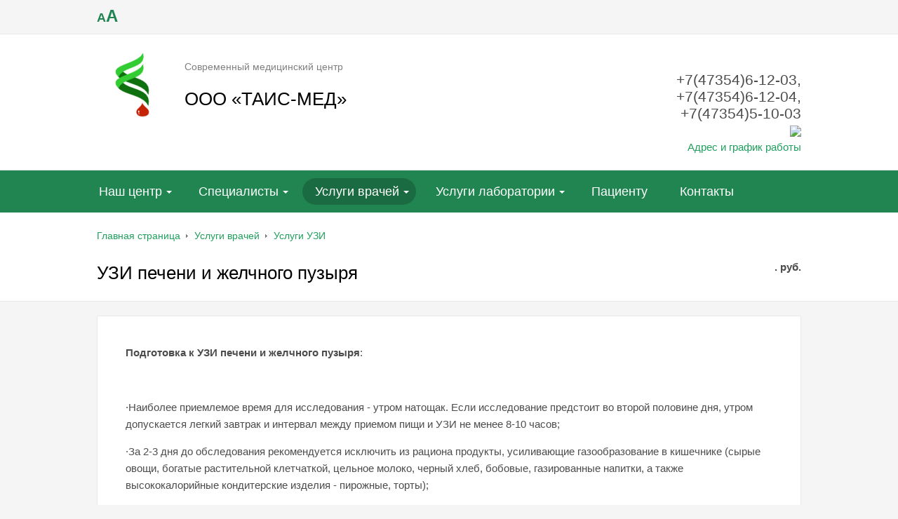

--- FILE ---
content_type: text/html; charset=UTF-8
request_url: http://taismed.ru/services/768/
body_size: 7461
content:
<!DOCTYPE html>
<html>
	<head>
        <title>УЗИ печени и желчного пузыря - ООО «ТАИС-МЕД»</title>
        <link rel="shortcut icon" type="image/x-icon" href="/bitrix/templates/beauty_modern_s1/favicon.ico" />
        <meta http-equiv="X-UA-Compatible" content="IE=edge">

       <script src="//ajax.googleapis.com/ajax/libs/jquery/2.1.3/jquery.min.js"></script>
		<meta http-equiv="Content-Type" content="text/html; charset=UTF-8" />
<meta name="keywords" content="УЗИ печени и желчного пузыря" />
<meta name="description" content="УЗИ печени и желчного пузыря" />
<link href="/bitrix/cache/css/s1/beauty_modern_s1/kernel_main/kernel_main.css?168609383444417" type="text/css"  rel="stylesheet" />
<link href="/bitrix/cache/css/s1/beauty_modern_s1/page_35b427b09cc8f3cdae7db57e06d13827/page_35b427b09cc8f3cdae7db57e06d13827.css?16856004392797" type="text/css"  rel="stylesheet" />
<link href="/bitrix/cache/css/s1/beauty_modern_s1/template_92b2d21a2dec8f2ad8cb5ce485132e82/template_92b2d21a2dec8f2ad8cb5ce485132e82.css?1685600439186162" type="text/css"  data-template-style="true"  rel="stylesheet" />
<script type="text/javascript">if(!window.BX)window.BX={message:function(mess){if(typeof mess=='object') for(var i in mess) BX.message[i]=mess[i]; return true;}};</script>
<script type="text/javascript">(window.BX||top.BX).message({'JS_CORE_LOADING':'Загрузка...','JS_CORE_NO_DATA':'- Нет данных -','JS_CORE_WINDOW_CLOSE':'Закрыть','JS_CORE_WINDOW_EXPAND':'Развернуть','JS_CORE_WINDOW_NARROW':'Свернуть в окно','JS_CORE_WINDOW_SAVE':'Сохранить','JS_CORE_WINDOW_CANCEL':'Отменить','JS_CORE_WINDOW_CONTINUE':'Продолжить','JS_CORE_H':'ч','JS_CORE_M':'м','JS_CORE_S':'с','JSADM_AI_HIDE_EXTRA':'Скрыть лишние','JSADM_AI_ALL_NOTIF':'Показать все','JSADM_AUTH_REQ':'Требуется авторизация!','JS_CORE_WINDOW_AUTH':'Войти','JS_CORE_IMAGE_FULL':'Полный размер'});</script>
<script type="text/javascript">(window.BX||top.BX).message({'LANGUAGE_ID':'ru','FORMAT_DATE':'DD.MM.YYYY','FORMAT_DATETIME':'DD.MM.YYYY HH:MI:SS','COOKIE_PREFIX':'BITRIX_SM','SERVER_TZ_OFFSET':'10800','SITE_ID':'s1','SITE_DIR':'/','USER_ID':'','SERVER_TIME':'1768516678','USER_TZ_OFFSET':'0','USER_TZ_AUTO':'Y','bitrix_sessid':'789d85a345de550af79a15c570d2ce02'});</script>


<script type="text/javascript" src="/bitrix/cache/js/s1/beauty_modern_s1/kernel_main/kernel_main.js?1688233660269063"></script>
<script type="text/javascript">BX.setJSList(['/bitrix/js/main/core/core.js?147145801773480','/bitrix/js/main/core/core_popup.js?147145801629812','/bitrix/js/main/core/core_ajax.js?147145801821031','/bitrix/js/main/json/json2.min.js?14714578633467','/bitrix/js/main/core/core_ls.js?14714578637365','/bitrix/js/main/session.js?14714578632511','/bitrix/js/main/core/core_date.js?147145801534241','/bitrix/js/main/core/core_window.js?147145800274754','/bitrix/js/main/utils.js?147145786319858','/bitrix/templates/beauty_modern_s1/components/bitrix/catalog/services/bitrix/catalog.element/.default/script.js?147146106850304','/bitrix/templates/beauty_modern_s1/js/jquery.autocolumnlist.min.js?1471461068779','/bitrix/templates/beauty_modern_s1/js/jquery.cookie.min.js?14714610681449','/bitrix/templates/beauty_modern_s1/js/jquery.formstyler.min.js?147146106818782','/bitrix/templates/beauty_modern_s1/js/jquery.magnificpopup.min.js?147146106821245','/bitrix/templates/beauty_modern_s1/js/jquery.matchHeight-min.js?14714610683055','/bitrix/templates/beauty_modern_s1/js/jquery.owl.carousel.min.js?147146106840402','/bitrix/templates/beauty_modern_s1/js/jquery.sticky-kit.min.js?14714610683291','/bitrix/templates/beauty_modern_s1/js/jquery.tooltipster.min.js?147146106817523','/bitrix/templates/beauty_modern_s1/js/perfect-scrollbar.jquery.min.js?147146106822423','/bitrix/templates/beauty_modern_s1/js/special_version.js?14714610684881','/bitrix/templates/beauty_modern_s1/js/main.js?14714610688396','/bitrix/components/medsite/captcha.reload/templates/.default/script.js?14714610432554']); </script>
<script type="text/javascript">BX.setCSSList(['/bitrix/js/main/core/css/core.css?14714578632854','/bitrix/js/main/core/css/core_popup.css?147145801829699','/bitrix/js/main/core/css/core_date.css?14714580159657','/bitrix/templates/beauty_modern_s1/components/bitrix/catalog/services/bitrix/catalog.element/.default/themes/blue/style.css?14714610681121','/bitrix/templates/beauty_modern_s1/components/bitrix/menu/top/style.css?147146106844','/bitrix/templates/beauty_modern_s1/components/bitrix/breadcrumb/.default/style.css?147146106887','/bitrix/templates/beauty_modern_s1/template_styles.css?1482409635122060','/bitrix/templates/beauty_modern_s1/special_version.css?147146106862500']); </script>


<script type="text/javascript" src="/bitrix/cache/js/s1/beauty_modern_s1/template_e842c5c02a0be1124ab80dc4767e747d/template_e842c5c02a0be1124ab80dc4767e747d.js?1685600385148781"></script>
<script type="text/javascript" src="/bitrix/cache/js/s1/beauty_modern_s1/page_df9e14b572405489060fd222a0a8e7e0/page_df9e14b572405489060fd222a0a8e7e0.js?168560043950788"></script>
<script type="text/javascript">var _ba = _ba || []; _ba.push(["aid", "7831e5b1d62a947b20100687ca6a5f64"]); _ba.push(["host", "taismed.ru"]); (function() {var ba = document.createElement("script"); ba.type = "text/javascript"; ba.async = true;ba.src = (document.location.protocol == "https:" ? "https://" : "http://") + "bitrix.info/ba.js";var s = document.getElementsByTagName("script")[0];s.parentNode.insertBefore(ba, s);})();</script>


                                                                                        
		

    </head>
    <body>
        		<div class="body-wrapper clearfix">
            <div class="special-settings">
                <div class="container special-panel-container">
                    <div class="content">
                        <div class="aa-block aaFontsize">
                            <div class="fl-l">Размер:</div>
                            <a class="aaFontsize-small" data-aa-fontsize="small" href="#" title="Уменьшенный размер шрифта">A</a><!--
                            --><a class="aaFontsize-normal a-current" href="#" data-aa-fontsize="normal" title="Нормальный размер шрифта">A</a><!--
                            --><a class="aaFontsize-big" data-aa-fontsize="big" href="#" title="Увеличенный размер шрифта">A</a>
                        </div>
                        <div class="aa-block aaColor">
                            Цвет:
                            <a class="aaColor-black a-current" data-aa-color="black" href="#" title="Черным по белому"><span>C</span></a><!--
                            --><a class="aaColor-yellow" data-aa-color="yellow" href="#" title="Желтым по черному"><span>C</span></a><!--
                            --><a class="aaColor-blue" data-aa-color="blue" href="#" title="Синим по голубому"><span>C</span></a>
                        </div>

                        <div class="aa-block aaImage">
                            Изображения                            <span class="aaImage-wrapper">
                                <a class="aaImage-on a-current" data-aa-image="on" href="#">Вкл.</a><!--
                                --><a class="aaImage-off" data-aa-image="off" href="#">Выкл.</a>
                            </span>
                        </div>
                        <span class="aa-block"><a href="/?set-aa=normal" data-aa-off>Обычная версия сайта</a></span>

                    </div>
                </div> <!-- .container special-panel-container -->
            </div> <!-- .special-settings -->
			<header>
				<div class="container container-top-line">
					<div class="content">
						<div class="col col-4">
                            <span class="aa-enable aa-hide" tabindex="1" data-aa-on>A<span>A</span></span>
						</div> <!-- .col col-4 -->
						<!-- div class="col col-4 ta-center">
                            <a class="top-line-link" href="/personal/record_wizard.php"><i class="icon icon-record"></i> Запись на приём</a>
						</div --> <!-- .col col-4 ta-center -->
						<!-- div class="col col-4 ta-right">
                            
						</div --> <!-- .col col-4 ta-right -->
					</div> <!-- .content -->
				</div> <!-- .container container-top-line -->

				<div class="container container-white col-padding">
					<div class="content">
                        <div class="col col-9">
							<a class="logo-link" href="/" title="">
								<img src="/bitrix/templates/beauty_modern_s1/images/logo.png" alt="Амбулаторно-поликлиническое медицинское учреждение">								<span class="logo-block">
									<p>Современный медицинский центр</p>									<span class="h1">ООО «ТАИС-МЕД»</span>
								</span>
							</a>
						</div> <!-- .col col-9 -->
						<div class="col col-3 ta-right">
							<div class="header-phone">
								+7(47354)6-12-03, +7(47354)6-12-04, +7(47354)5-10-03<br>
<img src="safari-extension://E2571C0B-D1B4-400A-9F57-86CF58965C1B/e2433b95/iconGlobeBlack.png" id="hola-icon-globe" style="top: 22px; left: -26px;">							</div>
                            <a href="/contacts/">Адрес и график работы</a>
						</div> <!-- .col col-3 ta-right -->
					</div> <!-- .content -->
				</div> <!-- .container container-white col-padding -->

				<div class="container container-top-navigation">
					<div class="content">
						<div class="col col-12">
                                <nav>
        <ul class="root">
    		                                            <li class="parent">
                    <a href="/about/" tabindex="1">Наш центр</a>
                    <ul>
                                		                            <li><a href="/about/" tabindex="1">О нас</a></li>
                    		                            <li><a href="/about/advert/" tabindex="1">Объявления</a></li>
                    		                            <li><a href="/about/license/" tabindex="1">Лицензии</a></li>
                    		                            <li><a href="/about/pravovaya-informatsiya/" tabindex="1">Правовая информация</a></li>
                    		                    </ul></li>
                                            <li class="parent">
                    <a href="/employees/" tabindex="1">Специалисты</a>
                    <ul>
                                		                            <li><a href="/employees/grafik-priema/" tabindex="1">Расписание</a></li>
                    		                    </ul></li>
                                            <li class="active parent">
                    <a href="/services/" tabindex="1">Услуги врачей</a>
                    <ul>
                                		                            <li><a href="/services/price/" tabindex="1">Прейскурант цен</a></li>
                    		                    </ul></li>
                                            <li class="parent">
                    <a href="/laboratory/" tabindex="1">Услуги лаборатории</a>
                    <ul>
                                		                            <li><a href="/laboratory/price/" tabindex="1">Прейскурант цен</a></li>
                    		                    </ul></li>
                            <li><a href="http://91.219.7.33:8989/" tabindex="1">Пациенту</a></li>
                    		                            <li class="last"><a href="/contacts/" tabindex="1">Контакты</a></li>
                                </ul>
    </nav>
						</div> <!-- .col col-12 -->
					</div> <!-- .content -->
				</div> <!-- .container container-top-navigation -->
			</header>

					<div class="container container-h1 container-white">
				<div class="content">
                    <div class="col col-12">
                        <link href="/bitrix/css/main/font-awesome.css?147145786328777" type="text/css" rel="stylesheet" />
<div class="breadcrumb"><ul>
			<li id="bx_breadcrumb_0" itemscope="" itemtype="http://data-vocabulary.org/Breadcrumb" itemref="bx_breadcrumb_1">
				<a href="/" title="Главная страница" itemprop="url">Главная страница</a>
			</li><li><span class="crumb_marker">&nbsp;</span></li>
			<li id="bx_breadcrumb_1" itemscope="" itemtype="http://data-vocabulary.org/Breadcrumb" itemprop="child">
				<a href="/services/" title="Услуги врачей" itemprop="url">Услуги врачей</a>
			</li><li><span class="crumb_marker">&nbsp;</span></li>
			<li id="bx_breadcrumb_2" itemscope="" itemtype="http://data-vocabulary.org/Breadcrumb" itemprop="child">
				<a href="/services/" title="Услуги УЗИ" itemprop="url">Услуги УЗИ</a>
			</li></ul></div>                    </div>

                        <div class="col col-9 mb20">
        <h1>УЗИ печени и желчного пузыря</h1>
    </div>
    
    <div class="col col-3 ta-right mb20">
        <div style="font-weight: bold;">
                                    <span class="price">. <span class="rub">руб.</span></span>
                            </div>
            </div>
                        				</div> <!-- .content -->
			</div> <!-- .container container-h1 container-white -->
		

			<div class="container container-main">
				<div class="content">
					<div class="col col-12">
                                <div class="white-content-box col-margin-top">
        <p>
 <b>Подготовка к УЗИ печени и желчного пузыря</b>:
</p>
 <br>
<p>
	 ·Наиболее приемлемое время для исследования - утром натощак. Если исследование предстоит во второй половине дня, утром допускается легкий завтрак и интервал между приемом пищи и УЗИ не менее 8-10 часов;
</p>
<p>
	 ·За 2-3 дня до обследования рекомендуется исключить из рациона продукты, усиливающие газообразование в кишечнике (сырые овощи, богатые растительной клетчаткой, цельное молоко, черный хлеб, бобовые, газированные напитки, а также высококалорийные кондитерские изделия - пирожные, торты);
</p>
<p>
	 ·При склонности к повышенному газообразованию рекомендуется 2 – 3 дня до исследования принимать энтеросорбенты (например, активированный уголь или эспумизан по 2 таблетки 3 раза в день);
</p>
<p>
	 ·Допускается отклонение от предложенных рекомендаций при заболеваниях, требующих регулярного приема лекарственных препаратов и строгого соблюдения диеты (сахарный диабет, ишемическая болезнь сердца, гипертоническая болезнь и др.);
</p>
<p>
	·Недопустимо проведение УЗИ после фиброгастроскопии или колоноскопии, а также рентгенологических исследований органов желудочно-кишечного тракта.
</p>
 <br>    </div>
    <div class="white-box col-margin-top">
    <div class="tabs">
        <ul class="tabs-switchers">
                        <li class="tabs-switcher active">Описание</li>
                                            </ul>
                <div class="tabs-item active">
            <div>
	<p>
		 Ультразвуковая диагностика рекомендуется специалистами Всемирной организации здравоохранения, как первоначальная (скрининговая) при многих заболеваниях. На современном этапе, в силу высокой информативности, данный метод занимает ведущие позиции в диагностики большинства заболеваний: молочных желез, брюшной полости и почек, щитовидной железы, сердца, предстательной железы, матки и яичников, а также в выявлении пороков развития плода. УЗ-диагностика позволяет не только получить достоверные результаты и точное описание органов и тканей, но и значительно сократить общее время обследования до постановки окончательного диагноза.
	</p>
	<p>
		 Суть процедуры: в&nbsp;ходе исследования брюшной полости оцениваются размеры органов, их&nbsp;структура, взаимное расположение, наличие дополнительных образований, воспалительных очагов, выявляются изменения, характерные для хронических заболеваний и&nbsp;травматических повреждений.
	</p>
	<p>
		 Показания : подозрение на&nbsp;наличие аномалий развития, осматриваемых органов, острых и&nbsp;хронических воспалительных заболеваний (гепатит, цирроз печени, острый и&nbsp;хронический холецистит ), доброкачественных и&nbsp;злокачественных опухолей, а&nbsp;также для контроля над эффективностью проводимого лечения.
	</p>
	<p>
		 К достоинствам УЗ-исследованиям относится:
	</p>
	<p>
		 ·&nbsp;&nbsp;&nbsp;&nbsp;&nbsp; простота исследования;
	</p>
	<p>
		 ·&nbsp;&nbsp;&nbsp;&nbsp;&nbsp; высокая информативность;
	</p>
	<p>
		 ·&nbsp;&nbsp;&nbsp;&nbsp;&nbsp; отсутствие лучевой нагрузки, возможность одновременного исследования многих органов;
	</p>
	<p>
		 ·&nbsp;&nbsp;&nbsp;&nbsp;&nbsp; абсолютная безвредность для пациента.
	</p>
	<p>
		 В медицинском центре ООО «ТАИС-МЕД»&nbsp; врач проводит обследование на&nbsp; современном ультразвуковом сканере SonoAce R 7 , обладающим высокой разрешающей способностью и имеющий набор функций, соответствующий приборам высокого класса, что помогает&nbsp; проводить диагностику наиболее высокого уровня.&nbsp;
	</p>
 <br>
</div>
<br>                    </div><!-- .tabs-item active -->
                            </div> <!-- .tabs -->
</div>



    <script type="text/javascript">
BX.ready(
	BX.defer(function(){
		if (!!window.obbx_117848907_768)
		{
			window.obbx_117848907_768.allowViewedCount(true);
		}
	})
);
</script>
                                            </div> <!-- .col col-12 -->
				</div> <!-- .content -->
			</div> <!-- .container container-main -->
		</div> <!-- .body-wrapper clearfix -->
		<div class="footer-wrapper">
			<div class="container container-primary-line col-padding col-margin-top">
				<div class="content">
					<div class="col col-12">
						Есть вопросы? Просто позвоните нам +7 (47354) 6-12-03,&nbsp;+7(47354)6-12-04, +7(47354)5-10-03					</div> <!-- .col col-12 -->
				</div> <!-- .content -->
			</div> <!-- .container container-primary-line col-padding col-margin-top -->
			<footer class="container container-footer">
				<div class="container container-white">
					<div class="content footer-menu-wrapper">
						    <div class="col col-3">
                <h4 class="footer-header"></h4>
            <ul class="footer-nav">
                   <li><a href="/about/">О нас</a></li>
                   <li><a href="/about/advert/">Объявления</a></li>
                   <li><a href="/about/license/">Лицензии</a></li>
                   <li><a href="/about/pravovaya-informatsiya/">Правовая информация</a></li>
                    </ul>
                    <h4 class="footer-header"><a href="/about/pravovaya-informatsiya/">Правовая информация</a></h4>
            </div>
    <div class="col col-2">
                <div class="mt30 ta-center">
            <a class="big-footer-icon" href="/employees/">
                                <img src="/bitrix/templates/beauty_modern_s1/images/menu_bottom_employees.png" alt="Специалисты">
                                Специалисты            </a>
        </div>
                <div class="mt30 ta-center">
            <a class="big-footer-icon" href="/services/">
                                <img src="/bitrix/templates/beauty_modern_s1/images/menu_bottom_services.png" alt="Услуги и цены">
                                Услуги и цены            </a>
        </div>
            </div>
    <div class="col col-3">
                <h4 class="footer-header"><a href="/services/">Услуги и цены</a></h4>
                    <h4 class="footer-header"><a href="/services/">Услуги и цены</a></h4>
            </div>
						<div class="col col-4">
							<h4 class="footer-header">Контакты</h4>
							<div class="footer-contacts">
                                <p>
	 &nbsp;Воронежская область, город Борисоглебск, улица 217 Стрелковой дивизии, дом 9,&nbsp;офис 1.
</p>
<p>
	 Понедельник - суббота: с 7:30 до 20:00
</p>
<p>
	 Воскресенье: с 7:30-18:00
</p>
<p>
	 +7 (47354) 6-12-03
</p>
<p>
	 +7(47354)6-12-04
</p>
<p>
	 +7(47354)5-10-03<br>
</p>
<p>
 <a href="mailto:oootais.med@mail.ru">oootais.med@mail.ru</a>
</p>                                							</div>
							<div class="round-search mb20">
                                <div class="search-form">
<form action="/search/index.php">
	<input class="input input-search input-round-search" type="text" name="q" value=""  placeholder="Поиск по сайту" />
    <button class="btn btn-round-search">Поиск</button>
	<!--input name="s" type="submit" value="" /-->
</form>
</div>							</div>
                            <div id="bx-composite-banner"></div>


						</div> <!-- .col col-4 -->

						<div class="col col-12 ta-center col-margin">
							<hr class="col-margin-bottom">
                            © 2026 ТАИС-МЕД — современный медицинский центр						</div> <!-- .col col-12 ta-center col-margin -->
					</div> <!-- .content footer-menu-wrapper-->
				</div> <!-- .container container-white -->

				<div class="container">
					<div class="content">
						<div class="col col-12">
													</div> <!-- .col col-12 -->
					</div> <!-- .content -->
				</div> <!-- .container -->
			</footer>
		</div> <!-- .footer-wrapper -->
<script type="text/javascript">
	//Init block
	var pathExec = "/bitrix/components/medsite/captcha.reload/templates/.default/req.php",
	imgPath = "/bitrix/components/medsite/captcha.reload/templates/.default/images/reload.png",
	imgLoadingPath = "/bitrix/components/medsite/captcha.reload/templates/.default/images/loading.gif",
	bGlobal = "1";
	
	//Init filter	
	var formName = new Array();
					arr =  new Array("captcha_sid", "captcha_code"); 
	for(var z=0; z<arr.length; z++) {
		items = document.getElementsByName(arr[z]);
		for(var i=0; i<items.length; i++) {
			for (var j=0; j<formName.length || bGlobal;j++){
				if (bGlobal || findParent(items[i], formName[j])){
					addImageObj (items[i].parentNode)
					break;
				}
			}
		}
	}
</script>
	</body>
</html>

--- FILE ---
content_type: text/css
request_url: http://taismed.ru/bitrix/cache/css/s1/beauty_modern_s1/page_35b427b09cc8f3cdae7db57e06d13827/page_35b427b09cc8f3cdae7db57e06d13827.css?16856004392797
body_size: 341
content:


/* Start:/bitrix/templates/beauty_modern_s1/components/bitrix/catalog/services/bitrix/catalog.element/.default/themes/blue/style.css?14714610681121*/
/* item_detail_v2 */

/* item_detail_slider */
.bx-touch .bx_item_detail.bx_blue .bx_item_slider .bx_slide ul li.bx_active .cnt{
	-webkit-border-image: url(/bitrix/templates/beauty_modern_s1/components/bitrix/catalog/services/bitrix/catalog.element/.default/themes/blue/images/x2border_active.png) 2 stretch;
	-moz-border-image: url(/bitrix/templates/beauty_modern_s1/components/bitrix/catalog/services/bitrix/catalog.element/.default/themes/blue/images/x2border_active.png) 2 stretch;
	-o-border-image: url(/bitrix/templates/beauty_modern_s1/components/bitrix/catalog/services/bitrix/catalog.element/.default/themes/blue/images/x2border_active.png) 2 stretch;
	border-image: url(/bitrix/templates/beauty_modern_s1/components/bitrix/catalog/services/bitrix/catalog.element/.default/themes/blue/images/x2border_active.png) 2 fill stretch;
}

/* scu_detail_size */
.bx-touch .bx_item_detail.bx_blue .bx_item_detail_size ul li.bx_active .cnt{
	-webkit-border-image: url(/bitrix/templates/beauty_modern_s1/components/bitrix/catalog/services/bitrix/catalog.element/.default/themes/blue/images/x2border_active.png) 2 stretch;
	-moz-border-image: url(/bitrix/templates/beauty_modern_s1/components/bitrix/catalog/services/bitrix/catalog.element/.default/themes/blue/images/x2border_active.png) 2 stretch;
	-o-border-image: url(/bitrix/templates/beauty_modern_s1/components/bitrix/catalog/services/bitrix/catalog.element/.default/themes/blue/images/x2border_active.png) 2 stretch;
	border-image: url(/bitrix/templates/beauty_modern_s1/components/bitrix/catalog/services/bitrix/catalog.element/.default/themes/blue/images/x2border_active.png) 2 fill stretch;
}
/* scu_detail_scu */
.bx-touch .bx_item_detail.bx_blue .bx_item_detail_scu .bx_scu ul li.bx_active .cnt{
	-webkit-border-image: url(/bitrix/templates/beauty_modern_s1/components/bitrix/catalog/services/bitrix/catalog.element/.default/themes/blue/images/x2border_active.png) 2 stretch;
	-moz-border-image: url(/bitrix/templates/beauty_modern_s1/components/bitrix/catalog/services/bitrix/catalog.element/.default/themes/blue/images/x2border_active.png) 2 stretch;
	-o-border-image: url(/bitrix/templates/beauty_modern_s1/components/bitrix/catalog/services/bitrix/catalog.element/.default/themes/blue/images/x2border_active.png) 2 stretch;
	border-image: url(/bitrix/templates/beauty_modern_s1/components/bitrix/catalog/services/bitrix/catalog.element/.default/themes/blue/images/x2border_active.png) 2 fill stretch;
}
/* End */
/* /bitrix/templates/beauty_modern_s1/components/bitrix/catalog/services/bitrix/catalog.element/.default/themes/blue/style.css?14714610681121 */
